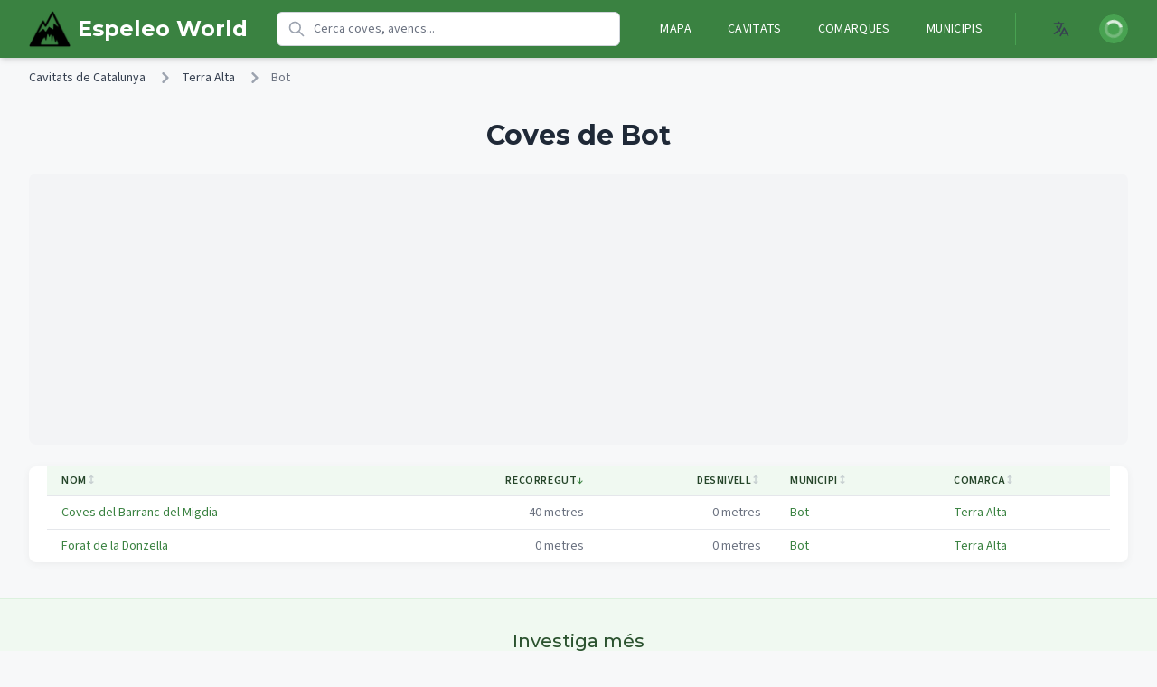

--- FILE ---
content_type: text/html; charset=utf-8
request_url: https://espeleoworld.com/municipi/Bot
body_size: 8011
content:
<!DOCTYPE html><html lang="ca"><head><meta charSet="utf-8" data-next-head=""/><meta name="viewport" content="initial-scale=1, width=device-width" data-next-head=""/><title data-next-head="">Coves de Bot - EspeleoWorld</title><meta name="title" content="Coves de Bot - EspeleoWorld" data-next-head=""/><meta name="description" content="Cavitats de Catalunya Coves de Bot" data-next-head=""/><meta name="keywords" content="coves, cavitats, caves, cave, cova, avenc, avencs, hole, rock, espeologia, speology" data-next-head=""/><meta name="robots" content="index, follow" data-next-head=""/><meta name="language" content="ca" data-next-head=""/><meta property="og:site_name" content="EspeleoWorld" data-next-head=""/><meta property="og:locale" content="ca" data-next-head=""/><meta property="og:locale:alternate" content="es" data-next-head=""/><meta property="og:locale:alternate" content="en" data-next-head=""/><meta property="og:locale:alternate" content="fr" data-next-head=""/><meta property="og:locale:alternate" content="de" data-next-head=""/><meta property="og:locale:alternate" content="ru" data-next-head=""/><meta property="og:locale:alternate" content="zh" data-next-head=""/><meta property="og:locale:alternate" content="ar" data-next-head=""/><link rel="alternate" hrefLang="ca" href="https://espeleoworld.com/municipi/Bot" data-next-head=""/><link rel="alternate" hrefLang="es" href="https://espeleoworld.com/es/municipi/Bot" data-next-head=""/><link rel="alternate" hrefLang="en" href="https://espeleoworld.com/en/municipi/Bot" data-next-head=""/><link rel="alternate" hrefLang="fr" href="https://espeleoworld.com/fr/municipi/Bot" data-next-head=""/><link rel="alternate" hrefLang="de" href="https://espeleoworld.com/de/municipi/Bot" data-next-head=""/><link rel="alternate" hrefLang="ru" href="https://espeleoworld.com/ru/municipi/Bot" data-next-head=""/><link rel="alternate" hrefLang="zh" href="https://espeleoworld.com/zh/municipi/Bot" data-next-head=""/><link rel="alternate" hrefLang="ar" href="https://espeleoworld.com/ar/municipi/Bot" data-next-head=""/><link rel="alternate" hrefLang="x-default" href="https://espeleoworld.com/municipi/Bot" data-next-head=""/><meta property="og:type" content="website" data-next-head=""/><meta property="og:url" content="https://espeleoworld.com/municipi/Bot" data-next-head=""/><meta property="og:title" content="Coves de Bot - EspeleoWorld" data-next-head=""/><meta property="og:description" content="Cavitats de Catalunya Coves de Bot" data-next-head=""/><meta name="twitter:card" content="summary" data-next-head=""/><meta name="twitter:title" content="Coves de Bot - EspeleoWorld" data-next-head=""/><meta name="twitter:description" content="Cavitats de Catalunya Coves de Bot" data-next-head=""/><link rel="canonical" href="https://espeleoworld.com/municipi/Bot" data-next-head=""/><meta name="theme-color" content="#19857b"/><link rel="shortcut icon" href="/favicon.ico"/><link rel="apple-touch-icon" sizes="57x57" href="/icons/apple-icon-57x57.png"/><link rel="apple-touch-icon" sizes="60x60" href="/icons/apple-icon-60x60.png"/><link rel="apple-touch-icon" sizes="72x72" href="/icons/apple-icon-72x72.png"/><link rel="apple-touch-icon" sizes="76x76" href="/icons/apple-icon-76x76.png"/><link rel="apple-touch-icon" sizes="114x114" href="/icons/apple-icon-114x114.png"/><link rel="apple-touch-icon" sizes="120x120" href="/icons/apple-icon-120x120.png"/><link rel="apple-touch-icon" sizes="144x144" href="/icons/apple-icon-144x144.png"/><link rel="apple-touch-icon" sizes="152x152" href="/icons/apple-icon-152x152.png"/><link rel="apple-touch-icon" sizes="180x180" href="/icons/apple-icon-180x180.png"/><link rel="icon" type="image/png" sizes="192x192" href="/icons/android-icon-192x192.png"/><link rel="icon" type="image/png" sizes="32x32" href="/icons/favicon-32x32.png"/><link rel="icon" type="image/png" sizes="96x96" href="/icons/favicon-96x96.png"/><link rel="icon" type="image/png" sizes="16x16" href="/icons/favicon-16x16.png"/><meta name="msapplication-TileColor" content="#19857b"/><meta name="msapplication-TileImage" content="/icons/ms-icon-144x144.png"/><link rel="manifest" href="/manifest.json"/><link rel="preload" href="/_next/static/media/e8f2fbee2754df70-s.p.9b7a96b4.woff2" as="font" type="font/woff2" crossorigin="anonymous" data-next-font="size-adjust"/><link rel="preload" href="/_next/static/media/47df9ba1c7236d3b-s.p.7bbb93ea.woff2" as="font" type="font/woff2" crossorigin="anonymous" data-next-font="size-adjust"/><link rel="preload" href="/_next/static/chunks/3e0d64f56ca231f9.css" as="style"/><script type="application/ld+json" data-next-head="">{"@context":"http://schema.org","@type":"BreadcrumbList","itemListElement":[{"@type":"ListItem","position":1,"name":"Cavitats de Catalunya","item":"https://espeleoworld.com/c"},{"@type":"ListItem","position":2,"name":"Terra Alta","item":"https://espeleoworld.com/comarca/Terra Alta"},{"@type":"ListItem","position":3,"name":"Bot","item":"https://espeleoworld.com/municipi/Bot"}]}</script><script type="application/ld+json" data-next-head="">{"@context":"http://schema.org","@type":"ItemList","name":"Coves de Bot","itemListElement":[{"@type":"ListItem","position":1,"item":{"@type":"TouristAttraction","@id":"https://espeleoworld.com/c/coves-del-barranc-del-migdia","url":"https://espeleoworld.com/c/coves-del-barranc-del-migdia","name":"Coves del Barranc del Migdia"}},{"@type":"ListItem","position":2,"item":{"@type":"TouristAttraction","@id":"https://espeleoworld.com/c/forat-de-la-donzella","url":"https://espeleoworld.com/c/forat-de-la-donzella","name":"Forat de la Donzella"}}]}</script><link rel="stylesheet" href="/_next/static/chunks/3e0d64f56ca231f9.css" data-n-g=""/><noscript data-n-css=""></noscript><script src="/_next/static/chunks/4ecf3eb98636b53c.js" defer=""></script><script src="/_next/static/chunks/e8226f1fbcc6b813.js" defer=""></script><script src="/_next/static/chunks/faa2634228b8a9e8.js" defer=""></script><script src="/_next/static/chunks/4deda5b57bac675a.js" defer=""></script><script src="/_next/static/chunks/c124a508da145f9b.js" defer=""></script><script src="/_next/static/chunks/7f9db93194e74ee9.js" defer=""></script><script src="/_next/static/chunks/turbopack-b4057beadf447697.js" defer=""></script><script src="/_next/static/chunks/bf91a6028fd848b1.js" defer=""></script><script src="/_next/static/chunks/5ba2ab13e698a60c.js" defer=""></script><script src="/_next/static/chunks/7776251d2b077f42.js" defer=""></script><script src="/_next/static/chunks/turbopack-ff207e11b02f8ba8.js" defer=""></script><script src="/_next/static/CaW96g_IQp68v2DtcwS8P/_ssgManifest.js" defer=""></script><script src="/_next/static/CaW96g_IQp68v2DtcwS8P/_buildManifest.js" defer=""></script></head><body><div id="__next"><script>((e,i,s,u,m,a,l,h)=>{let d=document.documentElement,w=["light","dark"];function p(n){(Array.isArray(e)?e:[e]).forEach(y=>{let k=y==="class",S=k&&a?m.map(f=>a[f]||f):m;k?(d.classList.remove(...S),d.classList.add(a&&a[n]?a[n]:n)):d.setAttribute(y,n)}),R(n)}function R(n){h&&w.includes(n)&&(d.style.colorScheme=n)}function c(){return window.matchMedia("(prefers-color-scheme: dark)").matches?"dark":"light"}if(u)p(u);else try{let n=localStorage.getItem(i)||s,y=l&&n==="system"?c():n;p(y)}catch(n){}})("class","theme","system",null,["light","dark"],null,true,true)</script><div class=" "><header class="bg-primary-600 dark:bg-primary-800 text-white shadow-md"><div class="w-full px-4 sm:px-6 lg:px-8"><div class="flex justify-between h-16 gap-4"><div class="flex items-center md:hidden"><button type="button" class="inline-flex items-center justify-center p-2 rounded-md text-white hover:bg-primary-500 dark:hover:bg-primary-700 focus:outline-none focus:ring-2 focus:ring-inset focus:ring-white" aria-controls="mobile-menu" aria-expanded="false"><span class="sr-only">Open main menu</span><svg class="h-6 w-6" xmlns="http://www.w3.org/2000/svg" fill="none" viewBox="0 0 24 24" stroke="currentColor"><path stroke-linecap="round" stroke-linejoin="round" stroke-width="2" d="M4 6h16M4 12h16M4 18h16"></path></svg></button></div><div class="flex items-center justify-center md:justify-start"><a class="flex items-center flex-shrink-0" data-testid="home-link" href="/"><img alt="Espeleoworld Logo" loading="lazy" width="46" height="46" decoding="async" data-nimg="1" style="color:transparent" srcSet="/_next/image?url=%2Ficons%2Fms-icon-310x310.png&amp;w=48&amp;q=75 1x, /_next/image?url=%2Ficons%2Fms-icon-310x310.png&amp;w=96&amp;q=75 2x" src="/_next/image?url=%2Ficons%2Fms-icon-310x310.png&amp;w=96&amp;q=75"/><span class="ml-2 text-2xl font-bold whitespace-nowrap brand-font" data-testid="main-heading">Espeleo World</span></a></div><div class="hidden md:flex flex-1 items-center px-8 max-w-3xl"><div class="relative w-full max-w-2xl"><div class="relative"><div class="absolute inset-y-0 left-0 pl-3 flex items-center pointer-events-none"><svg class="h-5 w-5 text-gray-400" fill="none" viewBox="0 0 24 24" stroke="currentColor"><path stroke-linecap="round" stroke-linejoin="round" stroke-width="2" d="M21 21l-6-6m2-5a7 7 0 11-14 0 7 7 0 0114 0z"></path></svg></div><input type="search" class="block w-full pl-10 pr-10 py-2 border border-gray-300 dark:border-gray-600 rounded-md leading-5 bg-white dark:bg-gray-700 placeholder-gray-500 focus:outline-none focus:placeholder-gray-400 focus:ring-1 focus:ring-primary-500 focus:border-primary-500 sm:text-sm text-gray-900 dark:text-gray-100 transition duration-150 ease-in-out [&amp;::-webkit-search-cancel-button]:hidden" placeholder="Cerca coves, avencs..." value=""/></div></div></div><div class="hidden md:flex items-center space-x-6"><nav class="flex space-x-4"><a class="px-3 py-2 rounded-md text-sm font-medium uppercase tracking-wide hover:bg-primary-500 dark:hover:bg-primary-700 " data-testid="nav-m" href="/m">Mapa</a><a class="px-3 py-2 rounded-md text-sm font-medium uppercase tracking-wide hover:bg-primary-500 dark:hover:bg-primary-700 " data-testid="nav-c" href="/c">Cavitats</a><a class="px-3 py-2 rounded-md text-sm font-medium uppercase tracking-wide hover:bg-primary-500 dark:hover:bg-primary-700 " data-testid="nav-comarca" href="/comarca">Comarques</a><a class="px-3 py-2 rounded-md text-sm font-medium uppercase tracking-wide hover:bg-primary-500 dark:hover:bg-primary-700 " data-testid="nav-municipi" href="/municipi">Municipis</a></nav><div class="flex items-center space-x-4 border-l border-primary-500 pl-6"><div class="relative mx-2"><button data-testid="language-switcher" class="inline-flex items-center justify-center p-2 rounded-md text-gray-700 dark:text-gray-300 hover:bg-gray-100 dark:hover:bg-gray-800 focus:outline-none focus:ring-2 focus:ring-primary-500"><span class="sr-only">Open language menu</span><svg xmlns="http://www.w3.org/2000/svg" class="h-5 w-5" fill="none" viewBox="0 0 24 24" stroke="currentColor"><path stroke-linecap="round" stroke-linejoin="round" stroke-width="2" d="M3 5h12M9 3v2m1.048 9.5A18.022 18.022 0 016.412 9m6.088 9h7M11 21l5-10 5 10M12.751 5C11.783 10.77 8.07 15.61 3 18.129"></path></svg></button></div><div class="relative ml-3"><button class="flex rounded-full bg-primary-700 hover:bg-primary-600 text-sm focus:outline-none focus:ring-2 focus:ring-white focus:ring-offset-2 focus:ring-offset-primary-800" title="Iniciar sessió" data-testid="profile-button"><span class="sr-only">Iniciar sessió</span><div class="h-8 w-8 rounded-full bg-primary-500 flex items-center justify-center"><svg class="animate-spin h-5 w-5 text-white" xmlns="http://www.w3.org/2000/svg" fill="none" viewBox="0 0 24 24"><circle class="opacity-25" cx="12" cy="12" r="10" stroke="currentColor" stroke-width="4"></circle><path class="opacity-75" fill="currentColor" d="M4 12a8 8 0 018-8V0C5.373 0 0 5.373 0 12h4zm2 5.291A7.962 7.962 0 014 12H0c0 3.042 1.135 5.824 3 7.938l3-2.647z"></path></svg></div></button></div></div></div><div class="flex md:hidden items-center space-x-4"><div class="relative ml-3"><button class="flex rounded-full bg-primary-700 hover:bg-primary-600 text-sm focus:outline-none focus:ring-2 focus:ring-white focus:ring-offset-2 focus:ring-offset-primary-800" title="Iniciar sessió" data-testid="profile-button"><span class="sr-only">Iniciar sessió</span><div class="h-8 w-8 rounded-full bg-primary-500 flex items-center justify-center"><svg class="animate-spin h-5 w-5 text-white" xmlns="http://www.w3.org/2000/svg" fill="none" viewBox="0 0 24 24"><circle class="opacity-25" cx="12" cy="12" r="10" stroke="currentColor" stroke-width="4"></circle><path class="opacity-75" fill="currentColor" d="M4 12a8 8 0 018-8V0C5.373 0 0 5.373 0 12h4zm2 5.291A7.962 7.962 0 014 12H0c0 3.042 1.135 5.824 3 7.938l3-2.647z"></path></svg></div></button></div></div></div></div><div class="hidden md:hidden" id="mobile-menu"><div class="px-2 pt-2 pb-3 space-y-1 sm:px-3"><div class="pb-3"><div class="relative w-full max-w-2xl"><div class="relative"><div class="absolute inset-y-0 left-0 pl-3 flex items-center pointer-events-none"><svg class="h-5 w-5 text-gray-400" fill="none" viewBox="0 0 24 24" stroke="currentColor"><path stroke-linecap="round" stroke-linejoin="round" stroke-width="2" d="M21 21l-6-6m2-5a7 7 0 11-14 0 7 7 0 0114 0z"></path></svg></div><input type="search" class="block w-full pl-10 pr-10 py-2 border border-gray-300 dark:border-gray-600 rounded-md leading-5 bg-white dark:bg-gray-700 placeholder-gray-500 focus:outline-none focus:placeholder-gray-400 focus:ring-1 focus:ring-primary-500 focus:border-primary-500 sm:text-sm text-gray-900 dark:text-gray-100 transition duration-150 ease-in-out [&amp;::-webkit-search-cancel-button]:hidden" placeholder="Cerca coves, avencs..." value=""/></div></div></div><a class="block px-3 py-2 rounded-md text-base font-medium hover:bg-primary-500 dark:hover:bg-primary-700" data-testid="mobile-nav-m" href="/m">Mapa</a><a class="block px-3 py-2 rounded-md text-base font-medium hover:bg-primary-500 dark:hover:bg-primary-700" data-testid="mobile-nav-c" href="/c">Cavitats</a><a class="block px-3 py-2 rounded-md text-base font-medium hover:bg-primary-500 dark:hover:bg-primary-700" data-testid="mobile-nav-comarca" href="/comarca">Comarques</a><a class="block px-3 py-2 rounded-md text-base font-medium hover:bg-primary-500 dark:hover:bg-primary-700" data-testid="mobile-nav-municipi" href="/municipi">Municipis</a></div><div class="pt-4 pb-3 border-t border-primary-700 dark:border-primary-900"><div class="flex items-center px-5 space-x-4"><div class="relative mx-2"><button data-testid="language-switcher" class="inline-flex items-center justify-center p-2 rounded-md text-gray-700 dark:text-gray-300 hover:bg-gray-100 dark:hover:bg-gray-800 focus:outline-none focus:ring-2 focus:ring-primary-500"><span class="sr-only">Open language menu</span><svg xmlns="http://www.w3.org/2000/svg" class="h-5 w-5" fill="none" viewBox="0 0 24 24" stroke="currentColor"><path stroke-linecap="round" stroke-linejoin="round" stroke-width="2" d="M3 5h12M9 3v2m1.048 9.5A18.022 18.022 0 016.412 9m6.088 9h7M11 21l5-10 5 10M12.751 5C11.783 10.77 8.07 15.61 3 18.129"></path></svg></button></div></div></div></div></header><div class="w-full p-0 m-0"><div class="w-full max-w-7xl mx-auto px-4 sm:px-6 lg:px-8"><nav class="flex py-3 text-gray-700" aria-label="Breadcrumb"><ol class="inline-flex items-center space-x-1 md:space-x-3"><li class="inline-flex items-center"><a class="inline-flex items-center text-sm font-medium text-gray-700 dark:text-gray-300 hover:text-primary-600 dark:hover:text-primary-400" data-testid="breadcrumb-caves" href="/c">Cavitats de Catalunya</a></li><li><div class="flex items-center"><svg class="w-3 h-3 text-gray-400 mx-1" aria-hidden="true" xmlns="http://www.w3.org/2000/svg" fill="none" viewBox="0 0 6 10"><path stroke="currentColor" stroke-linecap="round" stroke-linejoin="round" stroke-width="2" d="m1 9 4-4-4-4"></path></svg><a class="ml-1 text-sm font-medium text-gray-700 dark:text-gray-300 hover:text-primary-600 dark:hover:text-primary-400 md:ml-2" data-testid="breadcrumb-region" href="/comarca/Terra%20Alta">Terra Alta</a></div></li><li><div class="flex items-center"><svg class="w-3 h-3 text-gray-400 mx-1" aria-hidden="true" xmlns="http://www.w3.org/2000/svg" fill="none" viewBox="0 0 6 10"><path stroke="currentColor" stroke-linecap="round" stroke-linejoin="round" stroke-width="2" d="m1 9 4-4-4-4"></path></svg><span class="ml-1 text-sm font-medium text-gray-500 dark:text-gray-400 md:ml-2">Bot</span></div></li></ol></nav><h1 class="text-2xl md:text-3xl font-bold text-center text-gray-800 my-6">Coves de Bot</h1><div style="height:300px" class="w-full relative bg-gray-50 rounded-lg overflow-hidden"><div class="w-full h-full flex items-center justify-center bg-gray-100 text-gray-400"><span class="sr-only">Mapa</span></div></div><div class="mt-6"><div class="bg-paper-light dark:bg-paper-dark shadow-soft overflow-hidden rounded-lg w-full px-0 sm:px-5"><div class="overflow-x-auto"><table class="min-w-full divide-y divide-gray-200 dark:divide-gray-700"><thead class="bg-primary-50 dark:bg-primary-900/30"><tr><th scope="col" class="px-4 py-2 text-left text-xs font-semibold text-primary-900 dark:text-primary-100 uppercase tracking-wider cursor-pointer hover:bg-primary-100 dark:hover:bg-primary-800/50 transition-colors select-none"><div class="flex items-center  gap-1"><span>Nom</span><span class="text-gray-400"><span class="opacity-50">↕</span></span></div></th><th scope="col" class="px-4 py-2 text-right text-xs font-semibold text-primary-900 dark:text-primary-100 uppercase tracking-wider cursor-pointer hover:bg-primary-100 dark:hover:bg-primary-800/50 transition-colors select-none"><div class="flex items-center justify-end gap-1"><span>Recorregut</span><span class="text-primary-600">↓</span></div></th><th scope="col" class="px-4 py-2 text-right text-xs font-semibold text-primary-900 dark:text-primary-100 uppercase tracking-wider cursor-pointer hover:bg-primary-100 dark:hover:bg-primary-800/50 transition-colors select-none"><div class="flex items-center justify-end gap-1"><span>Desnivell</span><span class="text-gray-400"><span class="opacity-50">↕</span></span></div></th><th scope="col" class="px-4 py-2 text-left text-xs font-semibold text-primary-900 dark:text-primary-100 uppercase tracking-wider cursor-pointer hover:bg-primary-100 dark:hover:bg-primary-800/50 transition-colors select-none"><div class="flex items-center  gap-1"><span>Municipi</span><span class="text-gray-400"><span class="opacity-50">↕</span></span></div></th><th scope="col" class="px-4 py-2 text-left text-xs font-semibold text-primary-900 dark:text-primary-100 uppercase tracking-wider cursor-pointer hover:bg-primary-100 dark:hover:bg-primary-800/50 transition-colors select-none"><div class="flex items-center  gap-1"><span>Comarca</span><span class="text-gray-400"><span class="opacity-50">↕</span></span></div></th></tr></thead><tbody class="bg-white dark:bg-paper-dark divide-y divide-gray-200 dark:divide-gray-700 "><tr class="hover:bg-gray-50 dark:hover:bg-gray-800/50"><td class="px-4 py-2 whitespace-nowrap text-sm font-medium"><a class="text-primary-600 dark:text-primary-400 hover:text-primary-800 dark:hover:text-primary-200 transition-colors" data-testid="cave-link" href="/c/coves-del-barranc-del-migdia">Coves del Barranc del Migdia</a></td><td class="px-4 py-2 whitespace-nowrap text-sm text-gray-500 dark:text-gray-300 text-right">40<!-- --> <!-- -->metres</td><td class="px-4 py-2 whitespace-nowrap text-sm text-gray-500 dark:text-gray-300 text-right">0<!-- --> <!-- -->metres</td><td class="px-4 py-2 whitespace-nowrap text-sm text-gray-500 dark:text-gray-300"><a class="text-primary-600 dark:text-primary-400 hover:text-primary-800 dark:hover:text-primary-200 transition-colors" data-testid="municipality-link" href="/municipi/Bot">Bot</a></td><td class="px-4 py-2 whitespace-nowrap text-sm text-gray-500 dark:text-gray-300"><a class="text-primary-600 dark:text-primary-400 hover:text-primary-800 dark:hover:text-primary-200 transition-colors" data-testid="region-link" href="/comarca/Terra%20Alta">Terra Alta</a></td></tr><tr class="hover:bg-gray-50 dark:hover:bg-gray-800/50"><td class="px-4 py-2 whitespace-nowrap text-sm font-medium"><a class="text-primary-600 dark:text-primary-400 hover:text-primary-800 dark:hover:text-primary-200 transition-colors" data-testid="cave-link" href="/c/forat-de-la-donzella">Forat de la Donzella</a></td><td class="px-4 py-2 whitespace-nowrap text-sm text-gray-500 dark:text-gray-300 text-right">0<!-- --> <!-- -->metres</td><td class="px-4 py-2 whitespace-nowrap text-sm text-gray-500 dark:text-gray-300 text-right">0<!-- --> <!-- -->metres</td><td class="px-4 py-2 whitespace-nowrap text-sm text-gray-500 dark:text-gray-300"><a class="text-primary-600 dark:text-primary-400 hover:text-primary-800 dark:hover:text-primary-200 transition-colors" data-testid="municipality-link" href="/municipi/Bot">Bot</a></td><td class="px-4 py-2 whitespace-nowrap text-sm text-gray-500 dark:text-gray-300"><a class="text-primary-600 dark:text-primary-400 hover:text-primary-800 dark:hover:text-primary-200 transition-colors" data-testid="region-link" href="/comarca/Terra%20Alta">Terra Alta</a></td></tr></tbody></table></div></div></div></div></div><footer class="bg-primary-50 dark:bg-paper-dark border-t border-primary-100 dark:border-gray-700 mt-10"><div class="max-w-7xl mx-auto px-4 py-8"><div class="mb-6"><h2 class="text-xl font-medium text-primary-800 dark:text-primary-200 text-center">Investiga més</h2><nav class="flex flex-wrap justify-center mt-4"><a class="mx-3 my-2 text-primary-600 dark:text-primary-300 hover:text-primary-800 dark:hover:text-primary-100 transition-colors" data-testid="footer-home" href="/">Inici</a><a class="mx-3 my-2 text-primary-600 dark:text-primary-300 hover:text-primary-800 dark:hover:text-primary-100 transition-colors" data-testid="footer-map" href="/m">Mapa</a><a class="mx-3 my-2 text-primary-600 dark:text-primary-300 hover:text-primary-800 dark:hover:text-primary-100 transition-colors" data-testid="footer-caves" href="/c">Cavitats</a><a class="mx-3 my-2 text-primary-600 dark:text-primary-300 hover:text-primary-800 dark:hover:text-primary-100 transition-colors" data-testid="footer-regions" href="/comarca">Comarques</a><a class="mx-3 my-2 text-primary-600 dark:text-primary-300 hover:text-primary-800 dark:hover:text-primary-100 transition-colors" data-testid="footer-municipalities" href="/municipi">Municipis</a><a class="mx-3 my-2 text-primary-600 dark:text-primary-300 hover:text-primary-800 dark:hover:text-primary-100 transition-colors" data-testid="footer-credits" href="/credits">Contacte</a></nav></div><div class="border-t border-primary-100 dark:border-gray-800 pt-5"><div class="text-sm text-primary-700 dark:text-gray-400 text-center">© <a class="text-primary-800 dark:text-gray-300 hover:text-primary-900 dark:hover:text-gray-100" href="https://espeleoworld.com/" target="_blank" rel="noopener noreferrer">EspeleoWorld</a> <!-- -->2025<!-- -->. <!-- -->Tots els drets reservats.</div></div></div></footer></div></div><script id="__NEXT_DATA__" type="application/json">{"props":{"pageProps":{"_nextI18Next":{"initialI18nStore":{"ca":{"common":{"app_name":"EspeleoWorld","app_description":"Directori de coves i avencs de Catalunya","title":"EspeleoWorld - Coves i avencs de Catalunya","description":"Catàleg i fons documental de coves i avencs de Catalunya","welcome":"Benvingut a EspeleoWorld","explore_caves":"Explora les cavitats","regions":"Comarques","municipalities":"Municipis","site_info":"EspeleoWorld és una plataforma documental sobre les coves i avencs de Catalunya, la seva ubicació i característiques principals.","source_text":"Font","source_espeleoindex":"EspeleoIndex","menu":{"home":"Inici","caves":"Cavitats","municipalities":"Municipis","regions":"Comarques","map":"Mapa","about":"Sobre nosaltres","login":"Iniciar sessió","logout":"Tancar sessió","profile":"Perfil","more_info":"Investiga més"},"footer":{"rights":"Tots els drets reservats.","privacy":"Política de privacitat","terms":"Termes i condicions","contact":"Contacte"},"footer_text":"©2023 EspeleoWorld","search":{"placeholder":"Cerca coves, avencs...","button":"Cercar","no_results":"No s'han trobat resultats","results":"Resultats de la cerca"},"cave":{"depth":"Desnivell","length":"Recorregut","municipality":"Municipi","region":"Comarca","altitude":"Altitud","coordinates":"Coordenades","description":"Descripció","history":"Història","geology":"Geologia","biology":"Biologia","access":"Accés","exploration":"Exploració","survey":"Topografia","photos":"Fotografies"},"not_found_title":"Pàgina no trobada","not_found_description":"La pàgina que estàs buscant no existeix o ha estat moguda.","server_error_title":"Error del servidor","server_error_description":"Ho sentim, alguna cosa ha anat malament al nostre servidor. Si us plau, torna-ho a provar més tard.","back_to_home":"Tornar a l'inici","loading":"Carregant...","edit":"Editar","cancel":"Cancel·lar","longest_cave":"Més llarga","deepest_cave":"Més profunda"},"caves":{"loading":"Carregant...","not_found":"No he trobat res sobre {{cave}}","situation":"Situació","history":"Història","topographic":"Topogràfics","photos":"Fotos","bibliography":"Bibliografia","type":"Tipus","municipality":"Municipi","region":"Comarca","unit":"Unitat","length":"Recorregut","depth":"Desnivell","major_unit":"Gran unitat","lithology":"Litologia","bio":"Bio","last_update":"Darrera revisió","last_review":"Última revisió","meters":"metres","characteristics":"Característiques","filter_title":"Filtre","filter_clean":"Netejar filtre","filter_apply":"Aplicar filtre","filter_name":"Nom","filter_type":"Tipus","filter_lithology":"Litologia","filter_zone":"Zona","filter_region":"Comarca","filter_city":"Municipi","filter_min_length":"Longitud mínima","filter_max_length":"Longitud màxima","filter_min_depth":"Profunditat mínima","filter_max_depth":"Profunditat màxima","list_title":"Cavitats de Catalunya","bread_caves":"Cavitats de Catalunya","meta_list_title":"Llistat de Cavitats - Coves i Avencs de Catalunya - EspeleoWorld","meta_description":"Llista completa de cavitats i avencs de Catalunya. Explora informació, dades i detalls sobre cavitats ordenades per comarca, municipi i característiques.","intro_text":"Descobreix les cavitats de Catalunya. Explora coves i avencs amb informació detallada, topografies i fotografies. Ordena per longitud, profunditat, municipi o comarca.","stat_caves":"cavitats","stat_length":"longitud total","stat_max_depth":"profunditat màxima","stat_max_length":"cova més llarga","next_page":" Pàgina següent -\u003e","previous_page":" \u003c- Pàgina anterior | ","caves_of":"Coves de ","caves_of_vowel":"Coves d'","caves_of_region":"Coves del ","caves_of_region_vowel":"Coves de l'","exploration_of":"Exploració de","exploration_visit":"Visita a","photo":"Foto","view_full_cave":"Veure Cavitat Completa","comment_section":{"title":"Comentaris dels usuaris","add_button":"Afegir comentari","edit_button":"Editar el meu comentari","edit_link":"Editar","login_required":"Has d'iniciar sessió per poder comentar","login_button":"Iniciar sessió","no_comments":"Encara no hi ha comentaris.","first_comment":"Sigues el primer en compartir la teva experiència!","difficulty":"Dificultat:","easy_to_find":"Fàcil de trobar:","technical_level":"Nivell tècnic:","anonymous_user":"Usuari anònim","form_title_new":"Nou comentari","form_title_edit":"Editar comentari","comment_label":"El teu comentari","comment_placeholder":"Comparteix la teva experiència en aquesta cavitat...","min_chars":"Mínim 10 caràcters","difficulty_label":"Nivell de dificultat","easy_label":"Fàcil","difficult_label":"Difícil","easy_to_find_label":"Facilitat per trobar-la","hard_to_find_label":"Difícil de trobar","easy_to_find_value_label":"Fàcil de trobar","technical_level_label":"Nivell tècnic requerit","basic_label":"Bàsic","advanced_label":"Avançat","cancel_button":"Cancel·lar","saving_label":"Desant...","publish_button":"Publicar comentari","update_button":"Actualitzar comentari","do_not_rate":"No valorar","validation_error":"El comentari ha de tenir almenys 10 caràcters"},"exploration_section":{"title":"Exploracions registrades","add_button":"Registrar exploració","edit_link":"Editar","login_required":"Has d'iniciar sessió per registrar exploracions","login_button":"Iniciar sessió","exploration_date":"Data d'exploració:","private_label":"Privada","no_explorations":"Encara no hi ha exploracions registrades.","first_exploration":"Registra la teva visita a aquesta cavitat!","difficulty":"Dificultat:","state":"Estat:","wetness":"Humitat:","more_images":"més","exploration_image":"Imatge de l'exploració","form_title_new":"Registrar nova exploració","form_title_edit":"Editar exploració","date_label":"Data d'exploració","private_checkbox":"Exploració privada (visible només per a tu)","comment_label":"Comentari de l'exploració (opcional)","comment_placeholder":"Descriu breument la teva experiència...","difficulty_label":"Nivell de dificultat","easy_label":"Fàcil","difficult_label":"Difícil","state_label":"Estat de la cavitat","bad_state_label":"Dolent","excellent_state_label":"Excel·lent","wetness_label":"Nivell d'humitat/aigua","dry_label":"Seca","very_wet_label":"Molt humida","do_not_rate":"No valorar","cancel_button":"Cancel·lar","saving_label":"Desant...","register_button":"Registrar exploració","update_button":"Actualitzar exploració"},"image_carousel":{"view_image":"Veure imatge","view_dedicated_page":"Veure pàgina dedicada","previous_image":"Imatge anterior","next_image":"Següent imatge","click_to_enlarge":"Clic per ampliar","view_image_number":"Veure imatge {{number}}","close_fullscreen":"Tancar vista completa","image_counter":"Imatge {{current}} de {{total}}","no_images":"No hi ha imatges disponibles","no_images_type":"No hi ha imatges d'aquest tipus disponibles","topography":"Topografia","photo":"Foto","thumbnail":"Miniatura"},"related_caves":{"title":"Cavitats relacionades","view_all":"Veure totes les cavitats de la comarca"}},"municipalities":{"title":"Municipis de Catalunya","bread_title":"Municipis","loading_caves":"Carregant cavitats...","meta_title":"Cavitats dels municipis - Cavitats de Catalunya - EspeleoWorld","meta_description":"Cavitats dels municipis de Catalunya: {{cities}}","city_title":"Cavitats a {{city}} - Cavitats de Catalunya - EspeleoWorld","city_description":"Cavitats i avencs al municipi de {{city}}: {{caves}}","intro_text":"Explora les cavitats de Catalunya organitzades per municipis. Descobreix coves i avencs de cada poble i ciutat, amb informació sobre longitud, profunditat i les cavitats més destacades.","stat_cities":"municipis","stat_caves":"cavitats","stat_length":"longitud total","search_placeholder":"Cercar municipi...","caves_label":"coves","no_results":"No s'han trobat municipis amb aquest nom"}}},"initialLocale":"ca","ns":["common","caves","municipalities"],"userConfig":{"i18n":{"defaultLocale":"ca","locales":["ca","es","en","fr","de","ru","zh","ar"]},"fallbackLng":{"default":["ca"],"es":["ca"],"en":["es"],"fr":["es","en","ca"],"de":["en","es","ca"],"ru":["en","es","ca"],"zh":["en","es","ca"],"ar":["en","es","ca"]},"localePath":"/vercel/path0/public/locales"}},"fallback":{"https://espeleoworld.com/api/cave/search?data=true\u0026datafilter=id,municipi,comarca,desnivell,recorregut\u0026city=Bot":{"items":[{"bocas":[{"x":281315,"y":4542006,"fus":31,"lat":40.999929,"lon":0.399877,"nom":"BARRANC DEL MIGDIA, COVES DEL","altMar":385,"projeccio":"ETRS89"}],"url":"coves-del-barranc-del-migdia","title":"Coves del Barranc del Migdia","desc":"Conjunt de vuit petites coves i balmes al barranc del Migdia (Bot, Terra Alta)","data":{"id":{"id":"0e6e08fd-837d-4802-abe6-f9fdaf5785d5","espeleoindex":3664},"comarca":"Terra Alta","municipi":"Bot","desnivell":0,"recorregut":40}},{"bocas":[{"x":280871,"y":4542382,"fus":31,"lat":41.003194,"lon":0.394478,"nom":"DONZELLA, FORAT DE LA","altMar":233,"projeccio":"ETRS89"}],"url":"forat-de-la-donzella","title":"Forat de la Donzella","desc":"Interessant surgència, pràcticament impenetrable, a Bot (Terra Alta)","data":{"id":{"id":"41e69dba-45b1-426f-a82c-d45e10d69608","espeleoindex":3663},"comarca":"Terra Alta","municipi":"Bot","desnivell":0,"recorregut":0}}],"itemCount":2,"pageCount":1,"currentPage":1,"skip":0,"limit":0}}},"__N_SSG":true},"page":"/municipi/[city]","query":{"city":"Bot"},"buildId":"CaW96g_IQp68v2DtcwS8P","isFallback":false,"gsp":true,"locale":"ca","locales":["ca","es","en","fr","de","ru","zh","ar"],"defaultLocale":"ca","scriptLoader":[]}</script></body></html>

--- FILE ---
content_type: application/javascript; charset=utf-8
request_url: https://espeleoworld.com/_next/static/chunks/7776251d2b077f42.js
body_size: 7257
content:
(globalThis.TURBOPACK||(globalThis.TURBOPACK=[])).push(["object"==typeof document?document.currentScript:void 0,61592,(e,t,r)=>{"use strict";Object.defineProperty(r,"__esModule",{value:!0}),Object.defineProperty(r,"LoadableContext",{enumerable:!0,get:function(){return n}});let n=e.r(41705)._(e.r(91788)).default.createContext(null)},52414,(e,t,r)=>{"use strict";Object.defineProperty(r,"__esModule",{value:!0}),Object.defineProperty(r,"default",{enumerable:!0,get:function(){return f}});let n=e.r(41705)._(e.r(91788)),i=e.r(61592),a=[],l=[],u=!1;function o(e){let t=e(),r={loading:!0,loaded:null,error:null};return r.promise=t.then(e=>(r.loading=!1,r.loaded=e,e)).catch(e=>{throw r.loading=!1,r.error=e,e}),r}class s{constructor(e,t){this._loadFn=e,this._opts=t,this._callbacks=new Set,this._delay=null,this._timeout=null,this.retry()}promise(){return this._res.promise}retry(){this._clearTimeouts(),this._res=this._loadFn(this._opts.loader),this._state={pastDelay:!1,timedOut:!1};let{_res:e,_opts:t}=this;e.loading&&("number"==typeof t.delay&&(0===t.delay?this._state.pastDelay=!0:this._delay=setTimeout(()=>{this._update({pastDelay:!0})},t.delay)),"number"==typeof t.timeout&&(this._timeout=setTimeout(()=>{this._update({timedOut:!0})},t.timeout))),this._res.promise.then(()=>{this._update({}),this._clearTimeouts()}).catch(e=>{this._update({}),this._clearTimeouts()}),this._update({})}_update(e){this._state={...this._state,error:this._res.error,loaded:this._res.loaded,loading:this._res.loading,...e},this._callbacks.forEach(e=>e())}_clearTimeouts(){clearTimeout(this._delay),clearTimeout(this._timeout)}getCurrentValue(){return this._state}subscribe(e){return this._callbacks.add(e),()=>{this._callbacks.delete(e)}}}function d(t){return function(t,r){let o=Object.assign({loader:null,loading:null,delay:200,timeout:null,webpack:null,modules:null},r),d=null;function c(){if(!d){let e=new s(t,o);d={getCurrentValue:e.getCurrentValue.bind(e),subscribe:e.subscribe.bind(e),retry:e.retry.bind(e),promise:e.promise.bind(e)}}return d.promise()}if("undefined"==typeof window&&a.push(c),!u&&"undefined"!=typeof window){let t=o.webpack&&"function"==typeof e.t.resolveWeak?o.webpack():o.modules;t&&l.push(e=>{for(let r of t)if(e.includes(r))return c()})}function f(e,t){let r;c(),(r=n.default.useContext(i.LoadableContext))&&Array.isArray(o.modules)&&o.modules.forEach(e=>{r(e)});let a=n.default.useSyncExternalStore(d.subscribe,d.getCurrentValue,d.getCurrentValue);return n.default.useImperativeHandle(t,()=>({retry:d.retry}),[]),n.default.useMemo(()=>{var t;return a.loading||a.error?n.default.createElement(o.loading,{isLoading:a.loading,pastDelay:a.pastDelay,timedOut:a.timedOut,error:a.error,retry:d.retry}):a.loaded?n.default.createElement((t=a.loaded)&&t.default?t.default:t,e):null},[e,a])}return f.preload=()=>c(),f.displayName="LoadableComponent",n.default.forwardRef(f)}(o,t)}function c(e,t){let r=[];for(;e.length;){let n=e.pop();r.push(n(t))}return Promise.all(r).then(()=>{if(e.length)return c(e,t)})}d.preloadAll=()=>new Promise((e,t)=>{c(a).then(e,t)}),d.preloadReady=(e=[])=>new Promise(t=>{let r=()=>(u=!0,t());c(l,e).then(r,r)}),"undefined"!=typeof window&&(window.__NEXT_PRELOADREADY=d.preloadReady);let f=d},25167,(e,t,r)=>{"use strict";Object.defineProperty(r,"__esModule",{value:!0});var n={default:function(){return c},noSSR:function(){return d}};for(var i in n)Object.defineProperty(r,i,{enumerable:!0,get:n[i]});let a=e.r(41705),l=e.r(91398);e.r(91788);let u=a._(e.r(52414)),o="undefined"==typeof window;function s(e){return{default:e?.default||e}}function d(e,t){if(delete t.webpack,delete t.modules,!o)return e(t);let r=t.loading;return()=>(0,l.jsx)(r,{error:null,isLoading:!0,pastDelay:!1,timedOut:!1})}function c(e,t){let r=u.default,n={loading:({error:e,isLoading:t,pastDelay:r})=>null};e instanceof Promise?n.loader=()=>e:"function"==typeof e?n.loader=e:"object"==typeof e&&(n={...n,...e});let i=(n={...n,...t}).loader;return(n.loadableGenerated&&(n={...n,...n.loadableGenerated},delete n.loadableGenerated),"boolean"!=typeof n.ssr||n.ssr)?r({...n,loader:()=>null!=i?i().then(s):Promise.resolve(s(()=>null))}):(delete n.webpack,delete n.modules,d(r,n))}("function"==typeof r.default||"object"==typeof r.default&&null!==r.default)&&void 0===r.default.__esModule&&(Object.defineProperty(r.default,"__esModule",{value:!0}),Object.assign(r.default,r),t.exports=r.default)},68489,(e,t,r)=>{t.exports=e.r(25167)},11781,e=>{"use strict";var t=e.i(91398),r=e.i(91788);let n=(0,e.i(68489).default)(()=>e.A(58111),{loadableGenerated:{modules:[32929]},ssr:!1,loading:()=>(0,t.jsx)("div",{className:"w-full h-full flex items-center justify-center bg-gray-100 text-gray-500",children:(0,t.jsxs)("div",{className:"flex flex-col items-center",children:[(0,t.jsxs)("svg",{className:"animate-spin h-8 w-8 text-primary-600 mb-4",xmlns:"http://www.w3.org/2000/svg",fill:"none",viewBox:"0 0 24 24",children:[(0,t.jsx)("circle",{className:"opacity-25",cx:"12",cy:"12",r:"10",stroke:"currentColor",strokeWidth:"4"}),(0,t.jsx)("path",{className:"opacity-75",fill:"currentColor",d:"M4 12a8 8 0 018-8V0C5.373 0 0 5.373 0 12h4zm2 5.291A7.962 7.962 0 014 12H0c0 3.042 1.135 5.824 3 7.938l3-2.647z"})]}),(0,t.jsx)("p",{children:"Carregant mapa..."})]})})});e.s(["default",0,e=>{let[i,a]=(0,r.useState)(!1),l=(0,r.useRef)(null);(0,r.useEffect)(()=>{if(!("IntersectionObserver"in window))return void a(!0);let e=new IntersectionObserver(t=>{t[0].isIntersecting&&(a(!0),e.disconnect())},{rootMargin:"200px"});return l.current&&e.observe(l.current),()=>{e.disconnect()}},[]);let u=e.height?{height:`${e.height}px`}:{height:"100%"};return(0,t.jsx)("div",{ref:l,style:u,className:"w-full relative bg-gray-50 rounded-lg overflow-hidden",children:i?(0,t.jsx)(n,{...e}):(0,t.jsx)("div",{className:"w-full h-full flex items-center justify-center bg-gray-100 text-gray-400",children:(0,t.jsx)("span",{className:"sr-only",children:"Mapa"})})})}])},50967,74196,e=>{"use strict";var t=e.i(91788);e.s(["ERROR_REVALIDATE_EVENT",()=>3,"FOCUS_EVENT",()=>0,"MUTATE_EVENT",()=>2,"RECONNECT_EVENT",()=>1],74196);var r=Object.prototype.hasOwnProperty;let n=new WeakMap,i=()=>{},a=i(),l=Object,u=e=>e===a,o=e=>"function"==typeof e,s=(e,t)=>({...e,...t}),d=e=>o(e.then),c={},f={},h="undefined",g=typeof window!=h,p=typeof document!=h,y=g&&"Deno"in window,m=(e,t)=>{let r=n.get(e);return[()=>!u(t)&&e.get(t)||c,n=>{if(!u(t)){let i=e.get(t);t in f||(f[t]=i),r[5](t,s(i,n),i||c)}},r[6],()=>!u(t)&&t in f?f[t]:!u(t)&&e.get(t)||c]},b=!0,[_,w]=g&&window.addEventListener?[window.addEventListener.bind(window),window.removeEventListener.bind(window)]:[i,i],v={initFocus:e=>(p&&document.addEventListener("visibilitychange",e),_("focus",e),()=>{p&&document.removeEventListener("visibilitychange",e),w("focus",e)}),initReconnect:e=>{let t=()=>{b=!0,e()},r=()=>{b=!1};return _("online",t),_("offline",r),()=>{w("online",t),w("offline",r)}}},E=!t.default.useId,O=!g||y,R=e=>g&&typeof window.requestAnimationFrame!=h?window.requestAnimationFrame(e):setTimeout(e,1),S=O?t.useEffect:t.useLayoutEffect,T="undefined"!=typeof navigator&&navigator.connection,x=!O&&T&&(["slow-2g","2g"].includes(T.effectiveType)||T.saveData),j=new WeakMap,C=(e,t)=>e===`[object ${t}]`,V=0,k=e=>{let t,r,n=typeof e,i=l.prototype.toString.call(e),a=C(i,"Date"),o=C(i,"RegExp"),s=C(i,"Object");if(l(e)!==e||a||o)t=a?e.toJSON():"symbol"==n?e.toString():"string"==n?JSON.stringify(e):""+e;else{if(t=j.get(e))return t;if(t=++V+"~",j.set(e,t),Array.isArray(e)){for(r=0,t="@";r<e.length;r++)t+=k(e[r])+",";j.set(e,t)}if(s){t="#";let n=l.keys(e).sort();for(;!u(r=n.pop());)u(e[r])||(t+=r+":"+k(e[r])+",");j.set(e,t)}}return t},L=e=>{if(o(e))try{e=e()}catch(t){e=""}let t=e;return[e="string"==typeof e?e:(Array.isArray(e)?e.length:e)?k(e):"",t]},A=0,D=()=>++A;async function P(...e){let[t,r,i,l]=e,c=s({populateCache:!0,throwOnError:!0},"boolean"==typeof l?{revalidate:l}:l||{}),f=c.populateCache,h=c.rollbackOnError,g=c.optimisticData,p=c.throwOnError;if(o(r)){let e=[];for(let n of t.keys())!/^\$(inf|sub)\$/.test(n)&&r(t.get(n)._k)&&e.push(n);return Promise.all(e.map(y))}return y(r);async function y(r){let l,[s]=L(r);if(!s)return;let[y,b]=m(t,s),[_,w,v,E]=n.get(t),O=()=>{let e=_[s];return(o(c.revalidate)?c.revalidate(y().data,r):!1!==c.revalidate)&&(delete v[s],delete E[s],e&&e[0])?e[0](2).then(()=>y().data):y().data};if(e.length<3)return O();let R=i,S=!1,T=D();w[s]=[T,0];let x=!u(g),j=y(),C=j.data,V=j._c,k=u(V)?C:V;if(x&&b({data:g=o(g)?g(k,C):g,_c:k}),o(R))try{R=R(k)}catch(e){l=e,S=!0}if(R&&d(R)){let e;if(R=await R.catch(e=>{l=e,S=!0}),T!==w[s][0]){if(S)throw l;return R}S&&x&&(e=l,"function"==typeof h?h(e):!1!==h)&&(f=!0,b({data:k,_c:a}))}if(f&&!S&&(o(f)?b({data:f(R,k),error:a,_c:a}):b({data:R,error:a,_c:a})),w[s][1]=D(),Promise.resolve(O()).then(()=>{b({_c:a})}),S){if(p)throw l;return}return R}}let N=(e,t)=>{for(let r in e)e[r][0]&&e[r][0](t)},M=(e,t)=>{if(!n.has(e)){let r=s(v,t),l=Object.create(null),u=P.bind(a,e),o=i,d=Object.create(null),c=(e,t)=>{let r=d[e]||[];return d[e]=r,r.push(t),()=>r.splice(r.indexOf(t),1)},f=(t,r,n)=>{e.set(t,r);let i=d[t];if(i)for(let e of i)e(r,n)},h=()=>{if(!n.has(e)&&(n.set(e,[l,Object.create(null),Object.create(null),Object.create(null),u,f,c]),!O)){let t=r.initFocus(setTimeout.bind(a,N.bind(a,l,0))),i=r.initReconnect(setTimeout.bind(a,N.bind(a,l,1)));o=()=>{t&&t(),i&&i(),n.delete(e)}}};return h(),[e,u,h,o]}return[e,n.get(e)[4]]},[I,F]=M(new Map),U=s({onLoadingSlow:i,onSuccess:i,onError:i,onErrorRetry:(e,t,r,n,i)=>{let a=r.errorRetryCount,l=i.retryCount,o=~~((Math.random()+.5)*(1<<(l<8?l:8)))*r.errorRetryInterval;(u(a)||!(l>a))&&setTimeout(n,o,i)},onDiscarded:i,revalidateOnFocus:!0,revalidateOnReconnect:!0,revalidateIfStale:!0,shouldRetryOnError:!0,errorRetryInterval:x?1e4:5e3,focusThrottleInterval:5e3,dedupingInterval:2e3,loadingTimeout:x?5e3:3e3,compare:function e(t,n){var i,a;if(t===n)return!0;if(t&&n&&(i=t.constructor)===n.constructor){if(i===Date)return t.getTime()===n.getTime();if(i===RegExp)return t.toString()===n.toString();if(i===Array){if((a=t.length)===n.length)for(;a--&&e(t[a],n[a]););return -1===a}if(!i||"object"==typeof t){for(i in a=0,t)if(r.call(t,i)&&++a&&!r.call(n,i)||!(i in n)||!e(t[i],n[i]))return!1;return Object.keys(n).length===a}}return t!=t&&n!=n},isPaused:()=>!1,cache:I,mutate:F,fallback:{}},{isOnline:()=>b,isVisible:()=>{let e=p&&document.visibilityState;return u(e)||"hidden"!==e}}),W=(e,t)=>{let r=s(e,t);if(t){let{use:n,fallback:i}=e,{use:a,fallback:l}=t;n&&a&&(r.use=n.concat(a)),i&&l&&(r.fallback=s(i,l))}return r},$=(0,t.createContext)({}),z=e=>{let{value:r}=e,n=(0,t.useContext)($),i=o(r),l=(0,t.useMemo)(()=>i?r(n):r,[i,n,r]),u=(0,t.useMemo)(()=>i?l:W(n,l),[i,n,l]),d=l&&l.provider,c=(0,t.useRef)(a);d&&!c.current&&(c.current=M(d(u.cache||I),l));let f=c.current;return f&&(u.cache=f[0],u.mutate=f[1]),S(()=>{if(f)return f[2]&&f[2](),f[3]},[]),(0,t.createElement)($.Provider,s(e,{value:u}))};e.s(["A",()=>i,"B",()=>d,"I",()=>E,"O",()=>l,"S",()=>$,"U",()=>a,"a",()=>o,"b",()=>n,"c",()=>I,"d",()=>U,"e",()=>u,"f",()=>W,"g",()=>z,"i",()=>g,"j",()=>F,"m",()=>s,"n",()=>P,"o",()=>D,"r",()=>O,"s",()=>L,"t",()=>R,"u",()=>S,"z",()=>m],50967)},60121,(e,t,r)=>{"use strict";var n=e.r(91788),i="function"==typeof Object.is?Object.is:function(e,t){return e===t&&(0!==e||1/e==1/t)||e!=e&&t!=t},a=n.useState,l=n.useEffect,u=n.useLayoutEffect,o=n.useDebugValue;function s(e){var t=e.getSnapshot;e=e.value;try{var r=t();return!i(e,r)}catch(e){return!0}}var d="undefined"==typeof window||void 0===window.document||void 0===window.document.createElement?function(e,t){return t()}:function(e,t){var r=t(),n=a({inst:{value:r,getSnapshot:t}}),i=n[0].inst,d=n[1];return u(function(){i.value=r,i.getSnapshot=t,s(i)&&d({inst:i})},[e,r,t]),l(function(){return s(i)&&d({inst:i}),e(function(){s(i)&&d({inst:i})})},[e]),o(r),r};r.useSyncExternalStore=void 0!==n.useSyncExternalStore?n.useSyncExternalStore:d},90979,(e,t,r)=>{"use strict";t.exports=e.r(60121)},50323,80784,e=>{"use strict";var t=e.i(91788),r=e.i(90979),n=e.i(50967),n=n,i=n,a=n,l=n,u=n,o=e.i(74196);let s=u.i&&window.__SWR_DEVTOOLS_USE__,d=s?window.__SWR_DEVTOOLS_USE__:[],c=()=>{let e=(0,t.useContext)(u.S);return(0,t.useMemo)(()=>(0,u.m)(u.d,e),[e])},f=d.concat(e=>(t,r,n)=>{let i=r&&((...e)=>{let[n]=(0,u.s)(t),[,,,i]=u.b.get(u.c);if(n.startsWith("$inf$"))return r(...e);let a=i[n];return(0,u.e)(a)?r(...e):(delete i[n],a)});return e(t,i,n)}),h=e=>function(...t){let r=c(),[n,i,a]=(0,u.a)(t[1])?[t[0],t[1],t[2]||{}]:[t[0],null,(null===t[1]?t[2]:t[1])||{}],l=(0,u.f)(r,a),o=e,{use:s}=l,d=(s||[]).concat(f);for(let e=d.length;e--;)o=d[e](o);return o(n,i||l.fetcher||null,l)},g=(e,t,r)=>{let n=t[e]||(t[e]=[]);return n.push(r),()=>{let e=n.indexOf(r);e>=0&&(n[e]=n[n.length-1],n.pop())}};s&&(window.__SWR_DEVTOOLS_REACT__=t.default),e.s(["subscribeCallback",()=>g,"useSWRConfig",()=>c,"withArgs",()=>h],80784);var p=n,y=n,m=n,b=n,_=n,w=n,v=n,E=n,O=n,R=n,S=n,T=n,x=n,j=n;let C=()=>{},V=C(),k=(new WeakMap,t.default.use||(e=>{switch(e.status){case"pending":throw e;case"fulfilled":return e.value;case"rejected":throw e.reason;default:throw e.status="pending",e.then(t=>{e.status="fulfilled",e.value=t},t=>{e.status="rejected",e.reason=t}),e}})),L={dedupe:!0},A=Promise.resolve(n.U),D=i.O.defineProperty(a.g,"defaultValue",{value:l.d}),P=h((e,i,a)=>{let{cache:l,compare:u,suspense:s,fallbackData:d,revalidateOnMount:c,revalidateIfStale:f,refreshInterval:h,refreshWhenHidden:C,refreshWhenOffline:V,keepPreviousData:D,strictServerPrefetchWarning:P}=a,[N,M,I,F]=p.b.get(l),[U,W]=(0,y.s)(e),$=(0,t.useRef)(!1),z=(0,t.useRef)(!1),B=(0,t.useRef)(U),G=(0,t.useRef)(i),q=(0,t.useRef)(a),H=()=>q.current.isVisible()&&q.current.isOnline(),[J,K,Y,X]=(0,m.z)(l,U),Q=(0,t.useRef)({}).current,Z=(0,b.e)(d)?(0,b.e)(a.fallback)?n.U:a.fallback[U]:d,ee=(e,t)=>{for(let r in Q)if("data"===r){if(!u(e[r],t[r])&&(!(0,b.e)(e[r])||!u(es,t[r])))return!1}else if(t[r]!==e[r])return!1;return!0},et=(0,t.useMemo)(()=>{let e=!!U&&!!i&&((0,b.e)(c)?!q.current.isPaused()&&!s&&!1!==f:c),t=t=>{let r=(0,j.m)(t);return(delete r._k,e)?{isValidating:!0,isLoading:!0,...r}:r},r=J(),n=X(),a=t(r),l=r===n?a:t(n),u=a;return[()=>{let e=t(J());return ee(e,u)?(u.data=e.data,u.isLoading=e.isLoading,u.isValidating=e.isValidating,u.error=e.error,u):(u=e,e)},()=>l]},[l,U]),er=(0,r.useSyncExternalStore)((0,t.useCallback)(e=>Y(U,(t,r)=>{ee(r,t)||e()}),[l,U]),et[0],et[1]),en=!$.current,ei=N[U]&&N[U].length>0,ea=er.data,el=(0,b.e)(ea)?Z&&(0,_.B)(Z)?k(Z):Z:ea,eu=er.error,eo=(0,t.useRef)(el),es=D?(0,b.e)(ea)?(0,b.e)(eo.current)?el:eo.current:ea:el,ed=U&&(0,b.e)(el),ec=!w.r&&(0,r.useSyncExternalStore)(()=>v.A,()=>!1,()=>!0);P&&ec&&!s&&ed&&console.warn(`Missing pre-initiated data for serialized key "${U}" during server-side rendering. Data fethcing should be initiated on the server and provided to SWR via fallback data. You can set "strictServerPrefetchWarning: false" to disable this warning.`);let ef=(!ei||!!(0,b.e)(eu))&&(en&&!(0,b.e)(c)?c:!q.current.isPaused()&&(s?!(0,b.e)(el)&&f:(0,b.e)(el)||f)),eh=!!(U&&i&&en&&ef),eg=(0,b.e)(er.isValidating)?eh:er.isValidating,ep=(0,b.e)(er.isLoading)?eh:er.isLoading,ey=(0,t.useCallback)(async e=>{let t,r,i=G.current;if(!U||!i||z.current||q.current.isPaused())return!1;let l=!0,s=e||{},d=!I[U]||!s.dedupe,c=()=>x.I?!z.current&&U===B.current&&$.current:U===B.current,f={isValidating:!1,isLoading:!1},h=()=>{K(f)},g=()=>{let e=I[U];e&&e[1]===r&&delete I[U]},p={isValidating:!0};(0,b.e)(J().data)&&(p.isLoading=!0);try{if(d&&(K(p),a.loadingTimeout&&(0,b.e)(J().data)&&setTimeout(()=>{l&&c()&&q.current.onLoadingSlow(U,a)},a.loadingTimeout),I[U]=[i(W),(0,E.o)()]),[t,r]=I[U],t=await t,d&&setTimeout(g,a.dedupingInterval),!I[U]||I[U][1]!==r)return d&&c()&&q.current.onDiscarded(U),!1;f.error=n.U;let e=M[U];if(!(0,b.e)(e)&&(r<=e[0]||r<=e[1]||0===e[1]))return h(),d&&c()&&q.current.onDiscarded(U),!1;let o=J().data;f.data=u(o,t)?o:t,d&&c()&&q.current.onSuccess(t,U,a)}catch(r){g();let e=q.current,{shouldRetryOnError:t}=e;!e.isPaused()&&(f.error=r,d&&c()&&(e.onError(r,U,e),(!0===t||(0,O.a)(t)&&t(r))&&(!q.current.revalidateOnFocus||!q.current.revalidateOnReconnect||H())&&e.onErrorRetry(r,U,e,e=>{let t=N[U];t&&t[0]&&t[0](o.ERROR_REVALIDATE_EVENT,e)},{retryCount:(s.retryCount||0)+1,dedupe:!0})))}return l=!1,h(),!0},[U,l]),em=(0,t.useCallback)((...e)=>(0,R.n)(l,B.current,...e),[]);if((0,S.u)(()=>{G.current=i,q.current=a,(0,b.e)(ea)||(eo.current=ea)}),(0,S.u)(()=>{if(!U)return;let e=ey.bind(n.U,L),t=0;q.current.revalidateOnFocus&&(t=Date.now()+q.current.focusThrottleInterval);let r=g(U,N,(r,n={})=>{if(r==o.FOCUS_EVENT){let r=Date.now();q.current.revalidateOnFocus&&r>t&&H()&&(t=r+q.current.focusThrottleInterval,e())}else if(r==o.RECONNECT_EVENT)q.current.revalidateOnReconnect&&H()&&e();else if(r==o.MUTATE_EVENT)return ey();else if(r==o.ERROR_REVALIDATE_EVENT)return ey(n)});return z.current=!1,B.current=U,$.current=!0,K({_k:W}),ef&&!I[U]&&((0,b.e)(el)||w.r?e():(0,T.t)(e)),()=>{z.current=!0,r()}},[U]),(0,S.u)(()=>{let e;function t(){let t=(0,O.a)(h)?h(J().data):h;t&&-1!==e&&(e=setTimeout(r,t))}function r(){!J().error&&(C||q.current.isVisible())&&(V||q.current.isOnline())?ey(L).then(t):t()}return t(),()=>{e&&(clearTimeout(e),e=-1)}},[h,C,V,U]),(0,t.useDebugValue)(es),s){if(!x.I&&w.r&&ed)throw Error("Fallback data is required when using Suspense in SSR.");ed&&(G.current=i,q.current=a,z.current=!1);let e=F[U];if(k(!(0,b.e)(e)&&ed?em(e):A),!(0,b.e)(eu)&&ed)throw eu;let t=ed?ey(L):A;!(0,b.e)(es)&&ed&&(t.status="fulfilled",t.value=!0),k(t)}return{mutate:em,get data(){return Q.data=!0,es},get error(){return Q.error=!0,eu},get isValidating(){return Q.isValidating=!0,eg},get isLoading(){return Q.isLoading=!0,ep}}});e.s(["SWRConfig",()=>D,"default",()=>P],50323)}]);

--- FILE ---
content_type: application/javascript; charset=utf-8
request_url: https://espeleoworld.com/_next/static/chunks/bf91a6028fd848b1.js
body_size: 5189
content:
(globalThis.TURBOPACK||(globalThis.TURBOPACK=[])).push(["object"==typeof document?document.currentScript:void 0,15125,(e,t,r)=>{"use strict";Object.defineProperty(r,"__esModule",{value:!0});var a={VALID_LOADERS:function(){return s},imageConfigDefault:function(){return l}};for(var i in a)Object.defineProperty(r,i,{enumerable:!0,get:a[i]});let s=["default","imgix","cloudinary","akamai","custom"],l={deviceSizes:[640,750,828,1080,1200,1920,2048,3840],imageSizes:[32,48,64,96,128,256,384],path:"/_next/image",loader:"default",loaderFile:"",domains:[],disableStaticImages:!1,minimumCacheTTL:14400,formats:["image/webp"],maximumRedirects:3,dangerouslyAllowLocalIP:!1,dangerouslyAllowSVG:!1,contentSecurityPolicy:"script-src 'none'; frame-src 'none'; sandbox;",contentDispositionType:"attachment",localPatterns:void 0,remotePatterns:[],qualities:[75],unoptimized:!1}},13521,(e,t,r)=>{"use strict";Object.defineProperty(r,"__esModule",{value:!0}),Object.defineProperty(r,"ImageConfigContext",{enumerable:!0,get:function(){return s}});let a=e.r(41705)._(e.r(91788)),i=e.r(15125),s=a.default.createContext(i.imageConfigDefault)},4460,e=>{"use strict";var t=e.i(3828);let r={ca:"ca-ES",es:"es-ES",en:"en-US",fr:"fr-FR",de:"de-DE",ar:"ar-SA",ru:"ru-RU",zh:"zh-CN"},a=(e,t,a)=>{if(null==e||0===e)return"0";let i=r[t]||"ca-ES",s=e%1!=0,l={minimumFractionDigits:2*!!s,maximumFractionDigits:2*!!s,...a};return new Intl.NumberFormat(i,l).format(e)};e.s(["formatNumber",0,a,"useNumberFormat",0,()=>{let e=(0,t.useRouter)(),r=e?.locale||"ca";return{formatNumber:(e,t)=>a(e,r,t),formatDistance:e=>((e,t)=>{if(!e)return"0m";if(e>=1e3){let r=a(e/1e3,t,{minimumFractionDigits:1,maximumFractionDigits:1});return`${r}km`}return`${a(e,t)}m`})(e,r),locale:r}}])},80830,e=>{"use strict";var t=e.i(91398),r=e.i(91788),a=e.i(3828),i=e.i(2202);e.i(64157);var s=e.i(71179),l=e.i(4460);let n=({count:e,page:r,rowsPerPage:a,onPageChange:i,loading:s})=>{let l="p-2 rounded-md focus:outline-none focus:ring-2 focus:ring-primary-500",n="text-primary-700 hover:bg-primary-100",o="text-gray-400 cursor-not-allowed";return(0,t.jsxs)("div",{className:"flex items-center space-x-2",children:[(0,t.jsx)("button",{onClick:()=>i(0),disabled:0===r||s,className:`${l} ${0===r||s?o:n}`,"aria-label":"First Page",children:(0,t.jsxs)("svg",{xmlns:"http://www.w3.org/2000/svg",className:"h-5 w-5",viewBox:"0 0 20 20",fill:"currentColor",children:[(0,t.jsx)("path",{fillRule:"evenodd",d:"M15.707 15.707a1 1 0 01-1.414 0l-5-5a1 1 0 010-1.414l5-5a1 1 0 111.414 1.414L11.414 10l4.293 4.293a1 1 0 010 1.414z",clipRule:"evenodd"}),(0,t.jsx)("path",{fillRule:"evenodd",d:"M9.707 15.707a1 1 0 01-1.414 0l-5-5a1 1 0 010-1.414l5-5a1 1 0 111.414 1.414L5.414 10l4.293 4.293a1 1 0 010 1.414z",clipRule:"evenodd"})]})}),(0,t.jsx)("button",{onClick:()=>i(r-1),disabled:0===r||s,className:`${l} ${0===r||s?o:n}`,"aria-label":"Previous Page",children:(0,t.jsx)("svg",{xmlns:"http://www.w3.org/2000/svg",className:"h-5 w-5",viewBox:"0 0 20 20",fill:"currentColor",children:(0,t.jsx)("path",{fillRule:"evenodd",d:"M12.707 5.293a1 1 0 010 1.414L9.414 10l3.293 3.293a1 1 0 01-1.414 1.414l-4-4a1 1 0 010-1.414l4-4a1 1 0 011.414 0z",clipRule:"evenodd"})})}),(0,t.jsx)("button",{onClick:()=>i(r+1),disabled:r>=Math.ceil(e/a)-1||s,className:`${l} ${r>=Math.ceil(e/a)-1||s?o:n}`,"aria-label":"Next Page",children:(0,t.jsx)("svg",{xmlns:"http://www.w3.org/2000/svg",className:"h-5 w-5",viewBox:"0 0 20 20",fill:"currentColor",children:(0,t.jsx)("path",{fillRule:"evenodd",d:"M7.293 14.707a1 1 0 010-1.414L10.586 10 7.293 6.707a1 1 0 011.414-1.414l4 4a1 1 0 010 1.414l-4 4a1 1 0 01-1.414 0z",clipRule:"evenodd"})})}),(0,t.jsx)("button",{onClick:()=>i(Math.ceil(e/a)-1),disabled:r>=Math.ceil(e/a)-1||s,className:`${l} ${r>=Math.ceil(e/a)-1||s?o:n}`,"aria-label":"Last Page",children:(0,t.jsxs)("svg",{xmlns:"http://www.w3.org/2000/svg",className:"h-5 w-5",viewBox:"0 0 20 20",fill:"currentColor",children:[(0,t.jsx)("path",{fillRule:"evenodd",d:"M4.293 15.707a1 1 0 010-1.414L8.586 10 4.293 6.707a1 1 0 011.414-1.414l5 5a1 1 0 010 1.414l-5 5a1 1 0 01-1.414 0z",clipRule:"evenodd"}),(0,t.jsx)("path",{fillRule:"evenodd",d:"M10.293 15.707a1 1 0 010-1.414L14.586 10l-4.293-3.293a1 1 0 011.414-1.414l5 5a1 1 0 010 1.414l-5 5a1 1 0 01-1.414 0z",clipRule:"evenodd"})]})})]})},o=({label:e,field:r,currentSort:a,onSort:i,align:s="left"})=>{let l=a.field===r;return(0,t.jsx)("th",{scope:"col",className:`px-4 py-2 text-${s} text-xs font-semibold text-primary-900 dark:text-primary-100 uppercase tracking-wider cursor-pointer hover:bg-primary-100 dark:hover:bg-primary-800/50 transition-colors select-none`,onClick:()=>i(r),children:(0,t.jsxs)("div",{className:`flex items-center ${"right"===s?"justify-end":""} gap-1`,children:[(0,t.jsx)("span",{children:e}),(0,t.jsx)("span",{className:`${l?"text-primary-600":"text-gray-400"}`,children:l?"asc"===a.order?"↑":"↓":(0,t.jsx)("span",{className:"opacity-50",children:"↕"})})]})})};e.s(["default",0,({apiUri:e,data:d,className:c,noPage:m,initialSort:x={field:"length",order:"desc"}})=>{(0,a.useRouter)();let{t:u}=(0,s.useTranslation)("caves"),{formatNumber:p}=(0,l.useNumberFormat)(),h=d.items[0]&&"data"in d.items[0]?{...d,items:d.items.filter(e=>!!e.data).map(e=>({...e.data,title:e.title,url:e.url}))}:d,[g,y]=(0,r.useState)(h),[f,v]=(0,r.useState)(!1),[j,b]=(0,r.useState)(x),[w,k]=(0,r.useState)(g.limit||20),N={name:u("filter_name"),municipality:u("municipality"),region:u("region"),length:u("length"),depth:u("depth")},$=(0,r.useCallback)(async(t,r,a)=>{v(!0);try{let i=await fetch(`${e}/api/cave?limit=${r}&page=${t}&sort=${a.field}&order=${a.order}`),s=await i.json();y(s)}catch(e){console.error("Error fetching caves:",e)}finally{v(!1)}},[e]),C=(0,r.useCallback)(e=>{let t=j.field===e&&"asc"===j.order?"desc":"asc",r={field:e,order:t};b(r),$(1,w,r),a.default.push(`?p=1&sort=${e}&order=${t}`,void 0,{shallow:!0})},[j,w,$]),S=(0,r.useCallback)(e=>{a.default.push(`?p=${e+1}&sort=${j.field}&order=${j.order}`,void 0,{shallow:!0}),$(e+1,w,j)},[w,j,$]),_=(0,r.useCallback)(e=>{let t=parseInt(e.target.value,10);k(t),$(1,t,j)},[j,$]),{items:P,currentPage:L,itemCount:R,limit:M}=g;return(0,t.jsxs)("div",{className:`bg-paper-light dark:bg-paper-dark shadow-soft overflow-hidden rounded-lg ${c||""}`,children:[(0,t.jsx)("div",{className:"overflow-x-auto",children:(0,t.jsxs)("table",{className:"min-w-full divide-y divide-gray-200 dark:divide-gray-700",children:[(0,t.jsx)("thead",{className:"bg-primary-50 dark:bg-primary-900/30",children:(0,t.jsxs)("tr",{children:[(0,t.jsx)(o,{label:N.name,field:"name",currentSort:j,onSort:C}),(0,t.jsx)(o,{label:N.length,field:"length",currentSort:j,onSort:C,align:"right"}),(0,t.jsx)(o,{label:N.depth,field:"depth",currentSort:j,onSort:C,align:"right"}),(0,t.jsx)(o,{label:N.municipality,field:"city",currentSort:j,onSort:C}),(0,t.jsx)(o,{label:N.region,field:"region",currentSort:j,onSort:C})]})}),(0,t.jsx)("tbody",{className:`bg-white dark:bg-paper-dark divide-y divide-gray-200 dark:divide-gray-700 ${f?"opacity-50":""}`,children:(P||[]).map(e=>(0,t.jsxs)("tr",{className:"hover:bg-gray-50 dark:hover:bg-gray-800/50",children:[(0,t.jsx)("td",{className:"px-4 py-2 whitespace-nowrap text-sm font-medium",children:(0,t.jsx)(i.default,{href:"/c/"+e.url,className:"text-primary-600 dark:text-primary-400 hover:text-primary-800 dark:hover:text-primary-200 transition-colors","data-testid":"cave-link",children:e.title})}),(0,t.jsxs)("td",{className:"px-4 py-2 whitespace-nowrap text-sm text-gray-500 dark:text-gray-300 text-right",children:[p(e.recorregut)," ",u("meters")]}),(0,t.jsxs)("td",{className:"px-4 py-2 whitespace-nowrap text-sm text-gray-500 dark:text-gray-300 text-right",children:[p(e.desnivell)," ",u("meters")]}),(0,t.jsx)("td",{className:"px-4 py-2 whitespace-nowrap text-sm text-gray-500 dark:text-gray-300",children:(0,t.jsx)(i.default,{href:"/municipi/"+e.municipi,className:"text-primary-600 dark:text-primary-400 hover:text-primary-800 dark:hover:text-primary-200 transition-colors","data-testid":"municipality-link",children:e.municipi})}),(0,t.jsx)("td",{className:"px-4 py-2 whitespace-nowrap text-sm text-gray-500 dark:text-gray-300",children:(0,t.jsx)(i.default,{href:"/comarca/"+e.comarca,className:"text-primary-600 dark:text-primary-400 hover:text-primary-800 dark:hover:text-primary-200 transition-colors","data-testid":"region-link",children:e.comarca})})]},e.id.id))})]})}),!m&&(0,t.jsxs)("div",{className:"bg-white dark:bg-paper-dark px-4 py-3 border-t border-gray-200 dark:border-gray-700 sm:px-6 flex items-center justify-between",children:[(0,t.jsxs)("div",{className:"flex-1 flex justify-between sm:hidden",children:[(0,t.jsx)("button",{onClick:()=>S(Math.max(0,(L||1)-2)),disabled:1===L||f,className:`relative inline-flex items-center px-4 py-2 border text-sm font-medium rounded-md ${1===L||f?"bg-gray-100 dark:bg-gray-800 text-gray-400 dark:text-gray-500 cursor-not-allowed border-gray-300 dark:border-gray-700":"bg-white dark:bg-paper-dark text-gray-700 dark:text-gray-300 hover:bg-gray-50 dark:hover:bg-gray-800 border-gray-300 dark:border-gray-700"}`,children:"Previous"}),(0,t.jsx)("button",{onClick:()=>S(L||1),disabled:(L||1)>=Math.ceil((R||0)/(M||20))||f,className:`ml-3 relative inline-flex items-center px-4 py-2 border text-sm font-medium rounded-md ${(L||1)>=Math.ceil((R||0)/(M||20))||f?"bg-gray-100 dark:bg-gray-800 text-gray-400 dark:text-gray-500 cursor-not-allowed border-gray-300 dark:border-gray-700":"bg-white dark:bg-paper-dark text-gray-700 dark:text-gray-300 hover:bg-gray-50 dark:hover:bg-gray-800 border-gray-300 dark:border-gray-700"}`,children:"Next"})]}),(0,t.jsxs)("div",{className:"hidden sm:flex-1 sm:flex sm:items-center sm:justify-between",children:[(0,t.jsx)("div",{children:(0,t.jsxs)("p",{className:"text-sm text-gray-700 dark:text-gray-300",children:["Showing ",(0,t.jsx)("span",{className:"font-medium",children:((L||1)-1)*(M||20)+1})," to"," ",(0,t.jsx)("span",{className:"font-medium",children:Math.min((L||1)*(M||20),R||0)})," ","of ",(0,t.jsx)("span",{className:"font-medium",children:R})," results"]})}),(0,t.jsxs)("div",{className:"flex items-center",children:[(0,t.jsx)("select",{value:w,onChange:_,disabled:f,className:"mr-4 py-2 px-3 border border-gray-300 dark:border-gray-700 bg-white dark:bg-paper-dark text-gray-700 dark:text-gray-300 rounded-md shadow-sm focus:outline-none focus:ring-primary-500 focus:border-primary-500 sm:text-sm",children:[10,20,50].map(e=>(0,t.jsxs)("option",{value:e,children:[e," per page"]},e))}),(0,t.jsx)(n,{count:R||0,page:(L||1)-1,rowsPerPage:M||20,onPageChange:S,loading:f})]})]})]})]})}])},44737,e=>{"use strict";e.i(50461);var t=e.i(91398),r=e.i(58678),a=e.i(19448),i=e.i(11781);let s=({message:e="Not found",code:i=404})=>(0,t.jsxs)(a.default,{children:[(0,t.jsx)(r.default,{children:(0,t.jsx)("title",{children:"Error - Coves i Avencs de Catalunya"})}),(0,t.jsxs)("div",{className:"container mx-auto px-4 py-16 text-center",children:[(0,t.jsx)("h1",{className:"text-6xl font-bold text-gray-800 mb-4",children:i}),(0,t.jsx)("h2",{className:"text-3xl font-semibold text-gray-700",children:e})]})]});var l=e.i(3828),n=e.i(50323),o=e.i(2202),d=e.i(80830);e.i(64157);var c=e.i(71179);let m="https://espeleoworld.com",x="https://espeleoworld.com/api/cave/search?data=true&datafilter=id,municipi,comarca,desnivell,recorregut&city=",u=async e=>{try{let t=await fetch(e);if(!t.ok)throw Error(`HTTP error! status: ${t.status}`);return await t.json()}catch(e){return console.error("Error fetching data:",e),{error:String(e)}}},p=()=>{let e,m=(0,l.useRouter)().query.city,{data:p,error:h}=(0,n.default)(x+encodeURIComponent(m),u),{t:g}=(0,c.useTranslation)(["common","caves"]),y=g("caves:list_title");if(h)return(0,t.jsx)(s,{message:h.error});if(!p||!m)return(0,t.jsxs)(a.default,{children:[(0,t.jsx)(r.default,{children:(0,t.jsxs)("title",{children:[g("loading")," - ",g("caves:list_title")," - EspeleoWorld"]})}),g("loading")]});if(!p.items||0===p.items.length)return(0,t.jsx)(s,{message:g("caves:no_caves_found",{city:m.replaceAll("-"," ")})});let f=p.items,v=f[0].data?.comarca||"",j=m.split(",").reverse().map(e=>e.trim()).join(" ");return(0,t.jsxs)("div",{className:"w-full max-w-7xl mx-auto px-4 sm:px-6 lg:px-8",children:[(0,t.jsx)("nav",{className:"flex py-3 text-gray-700","aria-label":"Breadcrumb",children:(0,t.jsxs)("ol",{className:"inline-flex items-center space-x-1 md:space-x-3",children:[(0,t.jsx)("li",{className:"inline-flex items-center",children:(0,t.jsx)(o.default,{href:"/c","data-testid":"breadcrumb-caves",className:"inline-flex items-center text-sm font-medium text-gray-700 dark:text-gray-300 hover:text-primary-600 dark:hover:text-primary-400",children:y})}),(0,t.jsx)("li",{children:(0,t.jsxs)("div",{className:"flex items-center",children:[(0,t.jsx)("svg",{className:"w-3 h-3 text-gray-400 mx-1","aria-hidden":"true",xmlns:"http://www.w3.org/2000/svg",fill:"none",viewBox:"0 0 6 10",children:(0,t.jsx)("path",{stroke:"currentColor",strokeLinecap:"round",strokeLinejoin:"round",strokeWidth:"2",d:"m1 9 4-4-4-4"})}),(0,t.jsx)(o.default,{href:`/comarca/${v}`,"data-testid":"breadcrumb-region",className:"ml-1 text-sm font-medium text-gray-700 dark:text-gray-300 hover:text-primary-600 dark:hover:text-primary-400 md:ml-2",children:v})]})}),(0,t.jsx)("li",{children:(0,t.jsxs)("div",{className:"flex items-center",children:[(0,t.jsx)("svg",{className:"w-3 h-3 text-gray-400 mx-1","aria-hidden":"true",xmlns:"http://www.w3.org/2000/svg",fill:"none",viewBox:"0 0 6 10",children:(0,t.jsx)("path",{stroke:"currentColor",strokeLinecap:"round",strokeLinejoin:"round",strokeWidth:"2",d:"m1 9 4-4-4-4"})}),(0,t.jsx)("span",{className:"ml-1 text-sm font-medium text-gray-500 dark:text-gray-400 md:ml-2",children:j})]})})]})}),(0,t.jsx)("h1",{className:"text-2xl md:text-3xl font-bold text-center text-gray-800 my-6",children:(e=/^[aeiouàèéíòóúü]/i.test(j),`${g(e?"caves:caves_of_vowel":"caves:caves_of")}${j}`)}),f&&f.length>0?(0,t.jsx)(i.default,{zoom:14,height:300,data:f,selectedLayer:"ICGC Topo",autoFitBounds:!0}):(0,t.jsx)("div",{className:"h-[300px] flex items-center justify-center bg-gray-100 dark:bg-gray-800 rounded-lg",children:(0,t.jsx)("p",{className:"text-gray-600 dark:text-gray-400",children:g("loading")})}),(0,t.jsx)("div",{className:"mt-6",children:(0,t.jsx)(d.default,{data:{items:f.map(e=>({...e.data,title:e.title,url:e.url})).filter(Boolean),pageCount:1,itemCount:f.length,currentPage:1,skip:0,limit:f.length},apiUri:"",noPage:!0,className:"w-full px-0 sm:px-5"})})]})};function h({fallback:e}){let i=(0,l.useRouter)(),{city:s}=i.query,o=x+encodeURIComponent(s),{t:d}=(0,c.useTranslation)(["common","caves"]),u="ca"===i.locale?"":`/${i.locale}`,h=`${m}${u}/municipi/${s}`,g=e[o];if(!g||!g.items||0===g.items.length)throw Error("No data found");let y=g.items,f=y[0],v=f.data?.comarca||f.comarca,j=v&&"undefined"!==v&&"null"!==v?v:null,b=s?.toString().split(",").reverse().map(e=>e.trim()).join(" ")||"",w=d(/^[aeiouàèéíòóúü]/i.test(b)?"caves:caves_of_vowel":"caves:caves_of"),k=`${w}${b} - EspeleoWorld`,N=`${d("caves:list_title")} ${w}${b}`;return(0,t.jsx)(t.Fragment,{children:(0,t.jsxs)(a.default,{title:k,description:N,children:[(0,t.jsxs)(r.default,{children:[(0,t.jsx)("meta",{property:"og:type",content:"website"},"og:type"),(0,t.jsx)("meta",{property:"og:url",content:h},"og:url"),(0,t.jsx)("meta",{property:"og:title",content:k},"og:title"),(0,t.jsx)("meta",{property:"og:description",content:N},"og:description"),(0,t.jsx)("meta",{name:"twitter:card",content:"summary"},"twitter:card"),(0,t.jsx)("meta",{name:"twitter:title",content:k},"twitter:title"),(0,t.jsx)("meta",{name:"twitter:description",content:N},"twitter:description"),(0,t.jsx)("link",{rel:"canonical",href:h},"canonical"),(0,t.jsx)("script",{type:"application/ld+json",dangerouslySetInnerHTML:{__html:JSON.stringify({"@context":"http://schema.org","@type":"BreadcrumbList",itemListElement:[{"@type":"ListItem",position:1,name:d("caves:list_title"),item:`${m}/c`},...j?[{"@type":"ListItem",position:2,name:j,item:`${m}/comarca/${j}`}]:[],{"@type":"ListItem",position:j?3:2,name:b,item:`${m}/municipi/${s}`}]})}}),(0,t.jsx)("script",{type:"application/ld+json",dangerouslySetInnerHTML:{__html:JSON.stringify({"@context":"http://schema.org","@type":"ItemList",name:w+b,itemListElement:y.map((e,t)=>({"@type":"ListItem",position:t+1,item:{"@type":"TouristAttraction","@id":`${m}/c/${e.url}`,url:`${m}/c/${e.url}`,name:e.title}}))})}})]}),(0,t.jsx)(n.SWRConfig,{value:{fallback:e},children:(0,t.jsx)(p,{})})]})})}e.s(["__N_SSG",()=>!0,"default",()=>h],44737)},71839,(e,t,r)=>{let a="/municipi/[city]";(window.__NEXT_P=window.__NEXT_P||[]).push([a,()=>e.r(44737)]),t.hot&&t.hot.dispose(function(){window.__NEXT_P.push([a])})},48761,e=>{e.v(t=>Promise.all(["static/chunks/f4fe8aeb8343dcd3.js"].map(t=>e.l(t))).then(()=>t(93594)))},28805,e=>{e.v(t=>Promise.all(["static/chunks/3dcc93bb4829c1ba.js"].map(t=>e.l(t))).then(()=>t(79466)))},58111,e=>{e.v(t=>Promise.all(["static/chunks/4738e6688646e294.css","static/chunks/2e95dfcc6591b8eb.js"].map(t=>e.l(t))).then(()=>t(32929)))}]);

--- FILE ---
content_type: application/javascript; charset=utf-8
request_url: https://espeleoworld.com/_next/static/chunks/4ecf3eb98636b53c.js
body_size: 1344
content:
(globalThis.TURBOPACK||(globalThis.TURBOPACK=[])).push(["object"==typeof document?document.currentScript:void 0,15125,(e,t,a)=>{"use strict";Object.defineProperty(a,"__esModule",{value:!0});var i={VALID_LOADERS:function(){return l},imageConfigDefault:function(){return r}};for(var n in i)Object.defineProperty(a,n,{enumerable:!0,get:i[n]});let l=["default","imgix","cloudinary","akamai","custom"],r={deviceSizes:[640,750,828,1080,1200,1920,2048,3840],imageSizes:[32,48,64,96,128,256,384],path:"/_next/image",loader:"default",loaderFile:"",domains:[],disableStaticImages:!1,minimumCacheTTL:14400,formats:["image/webp"],maximumRedirects:3,dangerouslyAllowLocalIP:!1,dangerouslyAllowSVG:!1,contentSecurityPolicy:"script-src 'none'; frame-src 'none'; sandbox;",contentDispositionType:"attachment",localPatterns:void 0,remotePatterns:[],qualities:[75],unoptimized:!1}},13521,(e,t,a)=>{"use strict";Object.defineProperty(a,"__esModule",{value:!0}),Object.defineProperty(a,"ImageConfigContext",{enumerable:!0,get:function(){return l}});let i=e.r(41705)._(e.r(91788)),n=e.r(15125),l=i.default.createContext(n.imageConfigDefault)},94182,(e,t,a)=>{t.exports=e.r(61457)},75600,e=>{e.v({className:"montserrat_12d05e37-module__VSRcxq__className"})},21944,e=>{e.v({className:"source_sans_3_279b7777-module__CgTbta__className"})},3115,e=>{"use strict";var t=e.i(50461),a=e.i(91398),i=e.i(58678),n=e.i(20590),l=e.i(3828),r=e.i(91788),s=e.i(94182);e.i(64157);var o=e.i(91214),c=e.i(3331),u=e.i(75600);let d={className:u.default.className,style:{fontFamily:"'Montserrat', 'Montserrat Fallback'",fontStyle:"normal"}};null!=u.default.variable&&(d.variable=u.default.variable);var m=e.i(21944);let f={className:m.default.className,style:{fontFamily:"'Source Sans 3', 'Source Sans 3 Fallback'",fontStyle:"normal"}};null!=m.default.variable&&(f.variable=m.default.variable);let g=(0,o.appWithTranslation)(function(e){let{Component:o,pageProps:u}=e,m=(0,l.useRouter)();return(0,r.useEffect)(()=>{let e=e=>{window.gtag("config",t.default.env.NEXT_PUBLIC_GOOGLE_ANALYTICS||"",{page_path:e})};return m.events.on("routeChangeComplete",e),()=>{m.events.off("routeChangeComplete",e)}},[m.events]),(0,a.jsx)(c.ThemeProvider,{attribute:"class",defaultTheme:"system",children:(0,a.jsxs)(n.UserProvider,{children:[(0,a.jsx)(i.default,{children:(0,a.jsx)("meta",{name:"viewport",content:"initial-scale=1, width=device-width"})}),(0,a.jsx)(s.default,{strategy:"afterInteractive",src:"https://www.googletagmanager.com/gtag/js?id=G-8CXKK3ZJGW"}),(0,a.jsx)(s.default,{id:"gtag-init",strategy:"afterInteractive",dangerouslySetInnerHTML:{__html:`
             window.dataLayer = window.dataLayer || [];
             function gtag(){dataLayer.push(arguments);}
             gtag('js', new Date());
             gtag('config', 'G-8CXKK3ZJGW', {
               page_path: window.location.pathname,
             });
             `}}),(0,a.jsx)("div",{className:`${String(d.variable||"")} ${String(f.variable||"")}`,children:(0,a.jsx)(o,{...u})})]})})});e.s(["default",0,g],3115)},68146,(e,t,a)=>{let i="/_app";(window.__NEXT_P=window.__NEXT_P||[]).push([i,()=>e.r(3115)]),t.hot&&t.hot.dispose(function(){window.__NEXT_P.push([i])})},48761,e=>{e.v(t=>Promise.all(["static/chunks/f4fe8aeb8343dcd3.js"].map(t=>e.l(t))).then(()=>t(93594)))},28805,e=>{e.v(t=>Promise.all(["static/chunks/3dcc93bb4829c1ba.js"].map(t=>e.l(t))).then(()=>t(79466)))}]);

--- FILE ---
content_type: application/javascript; charset=utf-8
request_url: https://espeleoworld.com/_next/static/CaW96g_IQp68v2DtcwS8P/_buildManifest.js
body_size: 319
content:
self.__BUILD_MANIFEST = {
  "/": [
    "static/chunks/a12679d3c398b858.js"
  ],
  "/404": [
    "static/chunks/ff203cebda5b8edc.js"
  ],
  "/500": [
    "static/chunks/32a67cec74f6de3c.js"
  ],
  "/_error": [
    "static/chunks/0b6e3dd6a81f728e.js"
  ],
  "/c": [
    "static/chunks/a7ebd855249079d5.js"
  ],
  "/c/[cave]": [
    "static/chunks/4b374e9fbbb74254.js"
  ],
  "/comarca": [
    "static/chunks/e0af0d4eba837f23.js"
  ],
  "/comarca/[region]": [
    "static/chunks/8e22a674b9a80cd3.js"
  ],
  "/credits": [
    "static/chunks/3baa3f85d3bed54c.js"
  ],
  "/image/[id]": [
    "static/chunks/596f5fdf674ca911.js"
  ],
  "/llms-full.txt": [
    "static/chunks/206bf6df719e2a24.js"
  ],
  "/m": [
    "static/chunks/3ca8a45174da6222.js"
  ],
  "/municipi": [
    "static/chunks/e72913b70d2204c1.js"
  ],
  "/municipi/[city]": [
    "static/chunks/c04e6085c05438ba.js"
  ],
  "/profile": [
    "static/chunks/5a7d308a4d14dab9.js"
  ],
  "/profile/[id]": [
    "static/chunks/c8fe7667b7bbbae9.js"
  ],
  "/sitemap/[sitemap]": [
    "static/chunks/b4a082507c523e3f.js"
  ],
  "/sitemap/cities.xml": [
    "static/chunks/65fad9cb80ef68cb.js"
  ],
  "/sitemap/images.xml": [
    "static/chunks/200e2adf6e44cdab.js"
  ],
  "/sitemap/index.xml": [
    "static/chunks/9abb372d5c8c0a63.js"
  ],
  "/sitemap/main.xml": [
    "static/chunks/227b7cb261022d44.js"
  ],
  "/sitemap/profiles.xml": [
    "static/chunks/d1b27ed58fb49236.js"
  ],
  "/sitemap/regions.xml": [
    "static/chunks/7ef548d5a21e885c.js"
  ],
  "__rewrites": {
    "afterFiles": [],
    "beforeFiles": [],
    "fallback": []
  },
  "sortedPages": [
    "/",
    "/404",
    "/500",
    "/_app",
    "/_error",
    "/api/auth/reset-password",
    "/api/auth/[...auth0]",
    "/api/cave",
    "/api/cave/search",
    "/api/cave/[caveId]",
    "/api/cave/[caveId]/comment",
    "/api/cave/[caveId]/exploration",
    "/api/cave/[caveId]/info",
    "/api/profile/[id]",
    "/api/user/profile",
    "/api/user/sync",
    "/c",
    "/c/[cave]",
    "/comarca",
    "/comarca/[region]",
    "/credits",
    "/image/[id]",
    "/llms-full.txt",
    "/m",
    "/municipi",
    "/municipi/[city]",
    "/profile",
    "/profile/[id]",
    "/sitemap/cities.xml",
    "/sitemap/images.xml",
    "/sitemap/index.xml",
    "/sitemap/main.xml",
    "/sitemap/profiles.xml",
    "/sitemap/regions.xml",
    "/sitemap/[sitemap]"
  ]
};self.__BUILD_MANIFEST_CB && self.__BUILD_MANIFEST_CB()